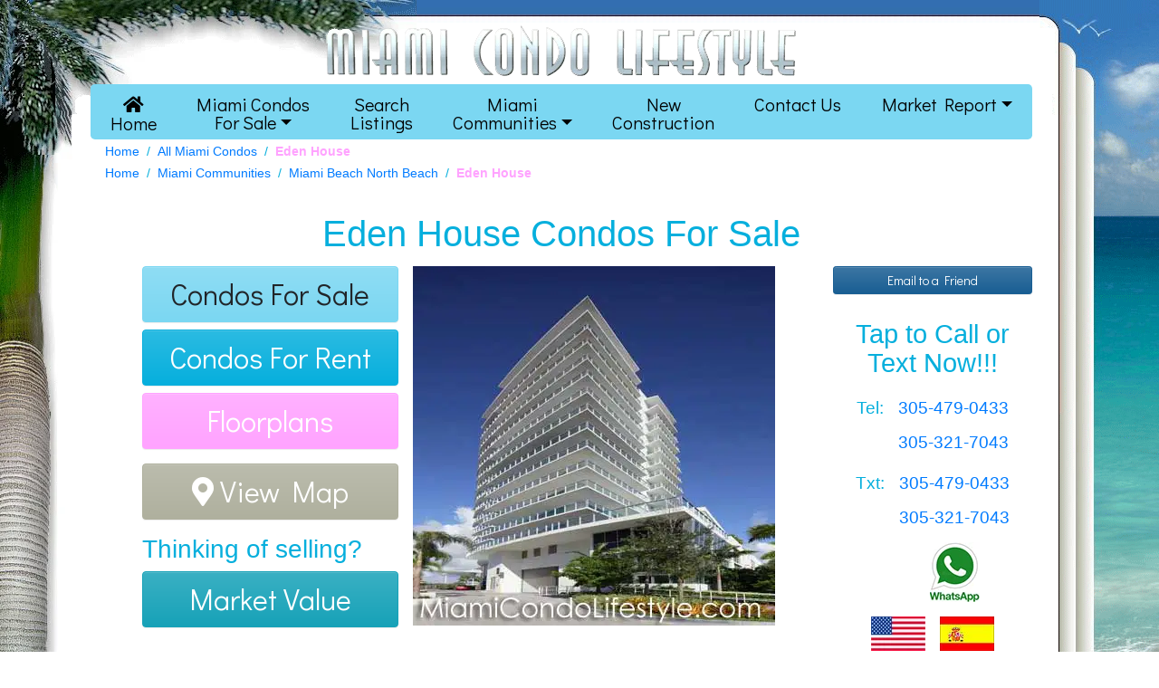

--- FILE ---
content_type: text/html; charset=UTF-8
request_url: https://www.miamicondolifestyle.com/eden-house.php
body_size: 9993
content:
<!DOCTYPE html>
<html lang='en'>
<head>
<!-- Language and IE display -->
<meta charset='UTF-8'>
<meta http-equiv='X-UA-Compatible' content='IE=X'>
<!-- Mobile viewing -->
<meta name='viewport' content='width=device-width, initial-scale=1'>

<!-- Site and page info -->
<title>Eden House Condos For Sale | 6700 Indian Creek Drive, Miami Beach Florida, 33141</title>
<meta name='description' content='Click here for all information about  Eden House. located in  Miami Beach North Beach. We specialize in luxury condos and foreclosure investments in the Greater Miami area. '>
<base href='https://www.miamicondolifestyle.com/'>
<link rel='canonical' href='https://www.miamicondolifestyle.com/eden-house.php'>
<link rel='alternate' hreflang='en' href='https://www.miamicondolifestyle.com/eden-house.php'>
<link rel='alternate' hreflang='es' href='https://www.miamicondolifestyle.com/spanish/eden-house.php'>
<meta name='web-author' content='Words in a Row Web Design'>

<!-- OpenGraph -->
<meta property='og:locale' content='en_US' />
<meta property='og:site_name' content='Miami Condos For Sale &amp; Rent' />
<meta property='og:type' content='article' />
<meta property='og:title' content='Eden House Condos For Sale | 6700 Indian Creek Drive, Miami Beach Florida, 33141' />
<meta property='og:description' content='Click here for all information about  Eden House. located in  Miami Beach North Beach. We specialize in luxury condos and foreclosure investments in the Greater Miami area. ' />
<meta property='og:url' content='https://www.miamicondolifestyle.com/eden-house.php' />
<meta property='og:image' content='https://www.miamicondolifestyle.com/images/condos/eden-house-main.webp' />
<meta property='og:image:secure_url' content='https://www.miamicondolifestyle.com/images/condos/eden-house-main.webp' />
<meta property='og:image:width' content='400' />
<meta property='og:image:height' content='397' />

<!-- Style sheets -->
<link href='https://fonts.googleapis.com/css?family=Didact+Gothic&display=swap' rel='stylesheet'><link rel='stylesheet' href='includes/css/mcl.css'>
<link rel='stylesheet' href='includes/css/custom.css'>
<link rel='stylesheet' href='includes/css/datatables.min.css'>

<!-- Favicons -->
<meta name='msapplication-TileColor' content='#FFFFFF'>
<meta name='msapplication-TileImage' content='images/site/favicon-144.png'>
<link rel='apple-touch-icon-precomposed' href='images/site/favicon-152.png'>
<link rel='apple-touch-icon-precomposed' sizes='152x152' href='images/site/favicon-152.png'>
<link rel='apple-touch-icon-precomposed' sizes='144x144' href='images/site/favicon-144.png'>
<link rel='apple-touch-icon-precomposed' sizes='120x120' href='images/site/favicon-120.png'>
<link rel='apple-touch-icon-precomposed' sizes='114x114' href='images/site/favicon-114.png'>
<link rel='apple-touch-icon-precomposed' sizes='72x72' href='images/site/favicon-72.png'>
<link rel='apple-touch-icon-precomposed' href='images/site/favicon-57.png'>
<link rel='icon' href='images/site/favicon-32.png' sizes='32x32'>
<link rel='icon' href='images/site/favicon-96.png' sizes='96x96'>
<link rel='icon' href='images/site/favicon-128.png' sizes='128x128'>
<link rel='icon' href='images/site/favicon-195.png' sizes='195x195'>
<link rel='icon' href='images/site/favicon-228.png' sizes='228x228'>
<link rel='icon' href='images/site/favicon-multi.ico' sizes='16x16,24x24,32x32,48x48,64x64'>

<!-- headRobots -->
<meta name='robots' content='index,follow'>

<!-- Google Analytics-->
<script async src='https://www.googletagmanager.com/gtag/js?id=G-N22H5ZZ4F9'></script><script>window.dataLayer = window.dataLayer || [];function gtag(){dataLayer.push(arguments);}gtag('js', new Date());gtag('config', 'G-N22H5ZZ4F9');</script>

<!-- googleAd -->
<script async src='https://pagead2.googlesyndication.com/pagead/js/adsbygoogle.js?client=ca-pub-9250220067284266' crossorigin='anonymous'></script>

<!-- Javascript -->
<script defer src='https://code.jquery.com/jquery-3.6.0.min.js' integrity='sha256-/xUj+3OJU5yExlq6GSYGSHk7tPXikynS7ogEvDej/m4=' crossorigin='anonymous'></script>
<script defer src='https://cdnjs.cloudflare.com/ajax/libs/popper.js/1.14.7/umd/popper.min.js' integrity='sha384-UO2eT0CpHqdSJQ6hJty5KVphtPhzWj9WO1clHTMGa3JDZwrnQq4sF86dIHNDz0W1' crossorigin='anonymous'></script>
<script defer src='https://stackpath.bootstrapcdn.com/bootstrap/4.3.1/js/bootstrap.min.js' integrity='sha384-JjSmVgyd0p3pXB1rRibZUAYoIIy6OrQ6VrjIEaFf/nJGzIxFDsf4x0xIM+B07jRM' crossorigin='anonymous'></script>
<script defer src='includes/js/bootstrap-maxlength.min.js'></script>
<script defer src='includes/js/datatables.min.js'></script>
<script defer src='includes/js/mcl.js'></script>

</head>

<!-- startBody -->
<body role='document'>
<div class='container-fluid' id='bg-1'>
<div class='container-fluid' id='bg-2'>

<!-- siteTitle -->
<div class='row'>
<div class='col offset-md-1 col-md-10 offset-lg-2 col-lg-8 text-center mb-2 mt-2'>
<img src='images/site/title.png' class='img-fluid title' alt='Logo'>
</div>
</div>

<!-- displaynavBar -->
<nav class='navbar navbar-expand-lg navbar-light bg-beach ' name='Menu'>
<a class='navbar-brand d-lg-none ml-4' href='/'>Miami Condo Lifestyle</a>
<button type='button' class='navbar-toggler mr-4' data-toggle='collapse' data-target='#mcl-nav-collapse'>
<a class='navbar-brand d-lg-none' href='#' title='Click for Navigation Menu'>Menu</a>
<span class='navbar-toggler-icon'></span>
</button>
<div class='collapse navbar-collapse' id='mcl-nav-collapse'>
<ul class='nav navbar-nav justify-content-around'>
<li class='nav-item'><a class='nav-link' href='/'><span class='fas fa-home'></span><span class='d-none d-lg-inline d-xl-none'><br></span> Home</span></a></li>
<li class='nav-item dropdown'>
<a class='nav-link dropdown-toggle' href='#' data-toggle='dropdown' id='condoDropdown'>Miami Condos <span class='menu-break'><br></span> For Sale</a>
<div class='dropdown-menu' aria-labelledby='condoDropdown'>
<a class='dropdown-item' href='/miami-condos.php'>All Miami Condos</a>
<a class='dropdown-item' href='/ultraluxe-miami-condos.php'>UltraLuxe Condos</a>
<a class='dropdown-item' href='/miami-luxury-condos.php'>Luxury Condos</a>
<a class='dropdown-item' href='/new-miami-condos.php'>New Condos</a>
<a class='dropdown-item' href='/miami-preconstruction-condos.php'>Preconstruction Condos</a>
<a class='dropdown-item' href='/miami-oceanfront-condos.php'>Oceanfront Condos</a>
<a class='dropdown-item' href='/miami-bayfront-condos.php'>Bayfront Condos</a>
<a class='dropdown-item' href='/miami-waterfront-condos.php'>Waterfront Condos</a>
<a class='dropdown-item' href='/miami-penthouse-condos.php'>Penthouse Condos</a>
<a class='dropdown-item' href='/electric-vehicle-friendly-condos.php'>Electric Vehicles Friendly Condos</a>
<a class='dropdown-item' href='/miami-tennis-condos.php'>Tennis Condos</a>
<a class='dropdown-item' href='/miami-pet-friendly-condos.php'>Pet Friendly Condos</a>
<a class='dropdown-item' href='/miami-lofts.php'>Condo Lofts</a>
<a class='dropdown-item' href='/miami-condo-hotels.php'>Condo Hotels in Miami</a>
<a class='dropdown-item' href='/miami-airbnb-friendly-condos.php'>AirBNB-Friendly Condos</a>
<a class='dropdown-item' href='/shabbat-friendly-condos.php'>Shabbat Friendly Condos</a>
</div>
</li>
<li class='nav-item'><a class='nav-link' href='condo-search.php'>Search <span class='menu-break'><br></span>Listings</a></li>
<li class='nav-item dropdown'>
<a  class='nav-link dropdown-toggle' href='#' id='communityDropdown' data-toggle='dropdown'><span class='menu-break'>Miami <br></span>Communities</a>
<div class='dropdown-menu' aria-labelledby='communityDropdown'>
<a class='dropdown-item' href='/miami-communities.php'>Miami Communities</a>
<a class='dropdown-item' href='/aventura-condos.php'>Aventura</a>
<a class='dropdown-item' href='/balharbourcondos.php'>Bal Harbour</a>
<a class='dropdown-item' href='/bay-harbor-islands.php'>Bay Harbor Islands</a>
<a class='dropdown-item' href='/brickell_condos.php'>Brickell</a>
<a class='dropdown-item' href='/brickell_key.php'>Brickell Key</a>
<a class='dropdown-item' href='/coconut_grove_condos.php'>Coconut Grove</a>
<a class='dropdown-item' href='/coral_gables_condos.php'>Coral Gables</a>
<a class='dropdown-item' href='/coral_way_condos-coral_way_condos.php'>Coral Way</a>
<a class='dropdown-item' href='/dadeland_condos-dadeland_condos.php'>Dadeland</a>
<a class='dropdown-item' href='/miami-midtown.php'>Edgewater Miami Midtown</a>
<a class='dropdown-item' href='/fisher-island-condos.php'>Fisher Island</a>
<a class='dropdown-item' href='/key_biscayne_condos-key_biscayne_condos.php'>Key Biscayne</a>
<a class='dropdown-item' href='/miami_beach_condos-miami_beach_condos.php'>Miami Beach</a>
<a class='dropdown-item' href='/miami_beach_north_beach_condos-miami_beach_north_beach_condos.php'>Miami Beach North Beach</a>
<a class='dropdown-item' href='/miami-design-district.php'>Miami Design District</a>
<a class='dropdown-item' href='/miami_downtown_condos-miami_downtown_condos.php'>Miami Downtown</a>
<a class='dropdown-item' href='/brickell-miami-river-condos.php'>Miami River Brickell</a>
<a class='dropdown-item' href='/north_bay_village_condos-north_bay_village_condos.php'>North Bay Village</a>
<a class='dropdown-item' href='/south-beach-condos.php'>South Beach</a>
<a class='dropdown-item' href='/sunny_isles_beach_condos-sunny_isles_beach_condos.php'>Sunny Isles Beach</a>
<a class='dropdown-item' href='/surfsidecondos.php'>Surfside</a>
</div>
</li>
<li class='nav-item'><a class='nav-link' href='/about-new-miami-construction.php'>New <span class='menu-break'><br></span>Construction</a></li>
<li class='nav-item'><a class='nav-link' href='contact-us-form.php?dq=RXJzcmVDbnRyPXJxcmEtdWJoZnIuY3VjJll2YXg9Z2JjIHpyYWgmWW5hdGhudHI9cmF0eXZmdSZPeXF0VlE9MTEw'>Contact Us</a></li>
<li class='nav-item dropdown'>
<a  class='nav-link dropdown-toggle' href='#' id='marketDropdown' data-toggle='dropdown'>Market Report</a>
<div class='dropdown-menu' aria-labelledby='marketDropdown'>
<a class='dropdown-item' href='condo-market-report.php'>Current Condo Market Report</a><a class='dropdown-item' href='homes-market-report.php'>Current Single Family Homes Market Report</a><a class='dropdown-item' href='condo-worth.php?dq=RXJzcmVDbnRyPXJxcmEtdWJoZnIuY3VjJll2YXg9enJhaCZZbmF0aG50cj1yYXR5dmZ1Jk95cXRWUT0xMTA='>What is My Condo Worth?</a></div>
</li>
</ul></div></nav><nav aria-label='breadcrumb'class='mb-2'>
<ol class='breadcrumb mb-0' itemscope itemtype='http://schema.org/BreadcrumbList'><li class='breadcrumb-item' itemprop='itemListElement' itemscope itemtype='http://schema.org/ListItem'><a itemprop='item' href='/'><span itemprop='name'>Home</span></a><meta itemprop='position' content='1' /></li><li class='breadcrumb-item' itemprop='itemListElement' itemscope itemtype='http://schema.org/ListItem'><a itemprop='item' href='miami-condos.php'><span itemprop='name'>All Miami Condos</span></a><meta itemprop='position' content='2' /></li><li class='breadcrumb-item active' aria-current='page' itemprop='itemListElement' itemscope itemtype='http://schema.org/ListItem'><a class='text-flamingo text-decoration-none' itemprop='item' href='eden-house.php'><span itemprop='name' class='text-bold text-flamingo'>Eden House</span></a><meta itemprop='position' content='3' /></li></ol><ol class='breadcrumb mt-0' itemscope itemtype='http://schema.org/BreadcrumbList'><li class='breadcrumb-item' itemprop='itemListElement' itemscope itemtype='http://schema.org/ListItem'><a itemprop='item' href='/'><span itemprop='name'>Home</span></a><meta itemprop='position' content='1' /></li><li class='breadcrumb-item' itemprop='itemListElement' itemscope itemtype='http://schema.org/ListItem'><a itemprop='item' href='miami-communities.php'><span itemprop='name'>Miami Communities</span></a><meta itemprop='position' content='2' /></li><li class='breadcrumb-item' itemprop='itemListElement' itemscope itemtype='http://schema.org/ListItem'><a itemprop='item' href='miami_beach_north_beach_condos-miami_beach_north_beach_condos.php'><span itemprop='name'>Miami Beach North Beach</span></a><meta itemprop='position' content='3' /></li><li class='breadcrumb-item active' aria-current='page' itemprop='itemListElement' itemscope itemtype='http://schema.org/ListItem'><a class='text-flamingo text-decoration-none' itemprop='item' href='eden-house.php'><span itemprop='name' class='text-bold text-flamingo'>Eden House</span></a><meta itemprop='position' content='4' /></li></ol></nav>
<!-- pageHead -->
<header><h1 class='pageH1 text-center pt-3 pb-1'>Eden House Condos For Sale</h1></header><div class='d-flex flex-column flex-lg-row'><div class='d-flex flex-column flex-lg-grow-1 mr-3'>
<google><main><article>
<!-- articleContent -->

<!-- content1 -->
<div id='BldgContentRow1'><div id='bldg-main-image' class='d-flex justify-content-center'><div><figure><img class='img-fluid' src='images/condos/eden-house-main.webp' width='400' height='397' lazyloading='true' alt='Eden House, 6700 Indian Creek Drive, Miami Beach, Florida, 33141'>
</figure></div></div><div id='bldg-summary' class='ml-4 mb-1'>
<!-- bldgSummaryContent1 -->
<div class='bldg-summary-content'>
<!-- summaryIDXButtons -->
<button class='btn btn-beach btn-block mb-1 clicktoidx' data-clickto='#availableunits' data-idxopen='sale' role='button' title='See Units for Sale in Eden House'>Condos For Sale</button><button class='btn btn-ocean btn-block mb-1 clicktoidx' data-clickto='#availableunits' data-idxopen='rent'  role='button' title='See Units for Rent in in Eden House'>Condos For Rent</button>
<!-- summaryFloorplanButton -->
<a class='btn btn-flamingo btn-block mb-3 text-white' href='floorplans/eden-house.php' role='button' title='Floor plans for Eden House floorplans'>Floorplans</a>
<!-- summaryGoogleMapLink -->
<a class='btn btn-sand btn-block text-white' href='http://maps.google.com/maps?q=6700 Indian Creek Dr, Miami Beach,FL 33141&amp;spn=0.033754,0.052511' role='button'  rel='noopener noreferrer nofollow' target='_blank' title='View map of Eden House location'><span class='fas fa-map-marker-alt'></span> View Map</a>
<!-- summaryThinkSell -->
<h3>Thinking of selling?</h3><a class='btn btn-info btn-block mb-3' href='condo-worth.php?dq=RXJzcmVDbnRyPXJxcmEtdWJoZnIuY3VjJll2YXg9R3V2YXggRnJ5eSBPaGdnYmEmWW5hdGhudHI9cmF0eXZmdSZPeXF0VlE9MTEw' rel='noopener noreferrer' target='_blank' role='button' title='thinking of selling? button'>Market Value</a></div>
<!-- bldgSummaryContent2 -->
<div class='bldg-summary-content'><h3 class='mt-0'>Building Summary</h3><div itemscope itemtype='http://schema.org/Residence'><span class='large' itemprop='name'>Eden House</span><span itemprop='address' itemscope itemtype='http://schema.org/PostalAddress'><br><span class='large' itemprop='streetAddress'>6700 Indian Creek Drive</span><br><span class='large' itemprop='addressRegion'>Miami Beach, Florida, 33141</span></span><p class='mt-1'><strong>Community:</strong> <span itemprop='addressLocality'>Miami Beach North Beach</span></p></div><p><strong>Architect:</strong> Kobi Karp</p><p><strong>Views:</strong> Bayfront</p><p><strong>Year Built:</strong> 2013</p><p><b>Status:</b> Immediate Occupancy</p><p><strong>Bedrooms:</strong> Studios, 1, 2 &amp; 3</p><p><strong>Residence Size:</strong> 865 - 2359 sq. ft.</p><div class='mb-0'><p><strong>Pet Friendly:</strong> Yes</p></div><p><strong>Walk Score:</strong> 86 (Very Walkable)</p><p><strong>Total Residences:</strong> 98</p><p><strong>Number of Stories:</strong> 16</p><p><span class='text-nowrap'><strong>Price Range: </strong></span><br><span class='text-nowrap'>$425,000 - $1,689,000</span></p><p><span class='text-nowrap'><strong>Phone: </strong></span><a class='' href='tel:+13053217043'>+1 305-321-7043</a></p><p><span class='text-nowrap'><strong>Condo Assoc. Phone: </strong></span><a class='' href='contact-us-form.php?dq=RXJzcmVDbnRyPXJxcmEtdWJoZnIuY3VjJll2YXg9RXJkaHJmZyBQYmFxYiBOZmZicHZuZ3ZiYSBDdWJhciZZbmF0aG50cj1yYXR5dmZ1Jk95cXRWUT0xMTA='>Contact Us</a></p></div></div></div><h2 class='mt-4 mb-4 text-deepsea' id='availableunits'> Available Units in Eden House</h2><ul class='nav nav-tabs' id='unitTabs' role='tablist'><li class='nav-item' role='presentation'><button class='nav-link active' id='sale-tab' data-toggle='tab' href='#show-forsale'>Condos For SALE</button></li><li class='nav-item' role='presentation'><button class='nav-link' id='rent-tab'  data-toggle='tab' href='#show-forrent'>Condos For RENT</button></li><li class='nav-item' role='presentation'><button class='nav-link' id='recent-tab'  data-toggle='tab' href='#show-recent'>Recent Sales</button></li></ul><div class='mb-4 tab-content' id='unitTabsContent'><div class='tab-pane fade active show' id='show-forsale' role='tabpanel' aria-labelledby='sale-tab'><div class='d-flex flex-row align-items-start mr-5 mt-3 large'><p class='ml-4 mr-5'><strong>Eden House</strong> has <strong>7</strong> condo(s) for sale at an average list price per square foot of <strong>$994</strong>.</div><h3 class='mx-3 text-deepsea'>3 or more Bedroom Condos</h3><table class='table table-bordered'><thead><tr class=''><th class='text-nowrap'>Unit #</th><th class='text-nowrap text-right'>List Price</th><th class='text-nowrap text-center'>Bath</th><th class='text-nowrap d-none d-lg-table-cell text-center'>Area</th><th class='text-nowrap d-none d-xl-table-cell text-right'>$/sq ft</th><th class='text-nowrap d-none d-xl-table-cell text-right'>$/M<sup>2</sup></th><th class='text-nowrap text-center'>Details</th></tr></thead><tbody><tr><td class='text-nowrap'>402</td><td class='text-nowrap text-right'>$849,000</td><td class='text-nowrap text-center'>2.5</td><td class='text-nowrap d-none d-lg-table-cell text-center'>1230 sq ft</td><td class='text-nowrap d-none d-xl-table-cell text-right'>$690</td><td class='text-nowrap d-none d-xl-table-cell text-right'>$7,430</td><td class='text-nowrap text-center'><a href='for-sale/110/A11532443/eden-house-unit-402.php' title='View Unit Details' class='btn btn-flamingo py-1' target='_blank'><strong>See <span class='d-none d-lg-inline'>Unit #402 </span> details</strong></a></td></tr><tr><td class='text-nowrap'>908</td><td class='text-nowrap text-right'>$1,480,000</td><td class='text-nowrap text-center'>3.5</td><td class='text-nowrap d-none d-lg-table-cell text-center'>1669 sq ft</td><td class='text-nowrap d-none d-xl-table-cell text-right'>$887</td><td class='text-nowrap d-none d-xl-table-cell text-right'>$9,545</td><td class='text-nowrap text-center'><a href='for-sale/110/A11898036/eden-house-unit-908.php' title='View Unit Details' class='btn btn-flamingo py-1' target='_blank'><strong>See <span class='d-none d-lg-inline'>Unit #908 </span> details</strong></a></td></tr><tr><td class='text-nowrap'>PH7</td><td class='text-nowrap text-right'>$1,599,000</td><td class='text-nowrap text-center'>2.5</td><td class='text-nowrap d-none d-lg-table-cell text-center'>1304 sq ft</td><td class='text-nowrap d-none d-xl-table-cell text-right'>$1,226</td><td class='text-nowrap d-none d-xl-table-cell text-right'>$13,199</td><td class='text-nowrap text-center'><a href='for-sale/110/A11943592/eden-house-unit-PH7.php' title='View Unit Details' class='btn btn-flamingo py-1' target='_blank'><strong>See <span class='d-none d-lg-inline'>Unit #PH7 </span> details</strong></a></td></tr><tr><td class='text-nowrap'>1402</td><td class='text-nowrap text-right'>$1,689,000</td><td class='text-nowrap text-center'>3</td><td class='text-nowrap d-none d-lg-table-cell text-center'>1230 sq ft</td><td class='text-nowrap d-none d-xl-table-cell text-right'>$1,373</td><td class='text-nowrap d-none d-xl-table-cell text-right'>$14,781</td><td class='text-nowrap text-center'><a href='for-sale/110/A11766951/eden-house-unit-1402.php' title='View Unit Details' class='btn btn-flamingo py-1' target='_blank'><strong>See <span class='d-none d-lg-inline'>Unit #1402 </span> details</strong></a></td></tr></tbody></table><h3 class='mx-3 text-deepsea'>1 Bedroom Condos</h3><table class='table table-bordered'><thead><tr class=''><th class='text-nowrap'>Unit #</th><th class='text-nowrap text-right'>List Price</th><th class='text-nowrap text-center'>Bath</th><th class='text-nowrap d-none d-lg-table-cell text-center'>Area</th><th class='text-nowrap d-none d-xl-table-cell text-right'>$/sq ft</th><th class='text-nowrap d-none d-xl-table-cell text-right'>$/M<sup>2</sup></th><th class='text-nowrap text-center'>Details</th></tr></thead><tbody><tr><td class='text-nowrap'>701</td><td class='text-nowrap text-right'>$425,000</td><td class='text-nowrap text-center'>1</td><td class='text-nowrap d-none d-lg-table-cell text-center'>530 sq ft</td><td class='text-nowrap d-none d-xl-table-cell text-right'>$802</td><td class='text-nowrap d-none d-xl-table-cell text-right'>$8,632</td><td class='text-nowrap text-center'><a href='for-sale/110/A11560598/eden-house-unit-701.php' title='View Unit Details' class='btn btn-flamingo py-1' target='_blank'><strong>See <span class='d-none d-lg-inline'>Unit #701 </span> details</strong></a></td></tr><tr><td class='text-nowrap'>1103</td><td class='text-nowrap text-right'>$519,000</td><td class='text-nowrap text-center'>1</td><td class='text-nowrap d-none d-lg-table-cell text-center'>619 sq ft</td><td class='text-nowrap d-none d-xl-table-cell text-right'>$838</td><td class='text-nowrap d-none d-xl-table-cell text-right'>$9,025</td><td class='text-nowrap text-center'><a href='for-sale/110/A11905808/eden-house-unit-1103.php' title='View Unit Details' class='btn btn-flamingo py-1' target='_blank'><strong>See <span class='d-none d-lg-inline'>Unit #1103 </span> details</strong></a></td></tr><tr><td class='text-nowrap'>1201</td><td class='text-nowrap text-right'>$604,000</td><td class='text-nowrap text-center'>1</td><td class='text-nowrap d-none d-lg-table-cell text-center'>530 sq ft</td><td class='text-nowrap d-none d-xl-table-cell text-right'>$1,140</td><td class='text-nowrap d-none d-xl-table-cell text-right'>$12,267</td><td class='text-nowrap text-center'><a href='for-sale/110/A11775506/eden-house-unit-1201.php' title='View Unit Details' class='btn btn-flamingo py-1' target='_blank'><strong>See <span class='d-none d-lg-inline'>Unit #1201 </span> details</strong></a></td></tr></tbody></table></div><div class='tab-pane fade' id='show-forrent' role='tabpanel' aria-labelledby='rent-tab'><div class='d-flex flex-row align-items-start mr-5 mt-3 large'><p class='ml-4 mr-5'><strong>Eden House</strong> has <strong>2</strong> condo(s) for rent at an average rental price of <strong>$6,975</strong>.</div><h3 class='mx-3 text-deepsea'>3 or more Bedroom Condos</h3><table class='table table-bordered'><thead><tr class=''><th class='text-nowrap'>Unit #</th><th class='text-nowrap text-right'>List Price</th><th class='text-nowrap text-center'>Bath</th><th class='text-nowrap d-none d-lg-table-cell text-center'>Area</th><th class='text-nowrap text-center'>Details</th></tr></thead><tbody><tr><td class='text-nowrap'>1502</td><td class='text-nowrap text-right'>$8,000</td><td class='text-nowrap text-center'>2.5</td><td class='text-nowrap d-none d-lg-table-cell text-center'>1230 sq ft</td><td class='text-nowrap text-center'><a href='for-rent/110/A11841534/eden-house-unit-1502.php' title='View Unit Details' class='btn btn-flamingo py-1' target='_blank'><strong>See <span class='d-none d-lg-inline'>Unit #1502 </span> details</strong></a></td></tr></tbody></table><h3 class='mx-3 text-deepsea'>2 Bedroom Condos</h3><table class='table table-bordered'><thead><tr class=''><th class='text-nowrap'>Unit #</th><th class='text-nowrap text-right'>List Price</th><th class='text-nowrap text-center'>Bath</th><th class='text-nowrap d-none d-lg-table-cell text-center'>Area</th><th class='text-nowrap text-center'>Details</th></tr></thead><tbody><tr><td class='text-nowrap'>PH5</td><td class='text-nowrap text-right'>$5,950</td><td class='text-nowrap text-center'>2</td><td class='text-nowrap d-none d-lg-table-cell text-center'>942 sq ft</td><td class='text-nowrap text-center'><a href='for-rent/110/A11758120/eden-house-unit-PH5.php' title='View Unit Details' class='btn btn-flamingo py-1' target='_blank'><strong>See <span class='d-none d-lg-inline'>Unit #PH5 </span> details</strong></a></td></tr></tbody></table></div><div class='tab-pane fade' id='show-recent' role='tabpanel' aria-labelledby='recent-tab'><table class='table table-bordered'><thead><tr class=''><th class='text-nowrap'>Unit #</th><th class='text-nowrap text-center'>Closed</th><th class='text-nowrap text-right'>Sold Price</th><th class='text-nowrap d-none d-md-table-cell text-right'>List Price</th><th class='text-nowrap text-center'>Bed/Bath</th><th class='text-nowrap d-none d-lg-table-cell text-center'>Area</th><th class='text-nowrap d-none d-xl-table-cell text-right'>$/sq ft</th><th class='text-nowrap d-none d-xl-table-cell text-right'>$/M<sup>2</sup></th></tr></thead><tbody><tr class=''><td class='text-nowrap'>707</td><td class='text-nowrap text-center'>Oct 31, 2025</td><td class='text-nowrap text-right'>$910,000</td><td class='text-nowrap d-none d-md-table-cell text-right'>$995,000</td><td class='text-nowrap text-center'>3 / 2.5</td><td class='text-nowrap d-none d-lg-table-cell text-center'>1304 sq ft</td><td class='text-nowrap d-none d-xl-table-cell text-right'>$698</td><td class='text-nowrap d-none d-xl-table-cell text-right'>$7,512</td></tr><tr class=''><td class='text-nowrap'>1404</td><td class='text-nowrap text-center'>Oct 24, 2025</td><td class='text-nowrap text-right'>$805,000</td><td class='text-nowrap d-none d-md-table-cell text-right'>$870,000</td><td class='text-nowrap text-center'>2 / 2</td><td class='text-nowrap d-none d-lg-table-cell text-center'>952 sq ft</td><td class='text-nowrap d-none d-xl-table-cell text-right'>$846</td><td class='text-nowrap d-none d-xl-table-cell text-right'>$9,102</td></tr></tbody></table></div></div>

<h2 class='text-center'>Lifestyle Pictures of Eden House Condos</h2>
<div class='mx-auto mt-4' style='max-width: 1000px;'>
<!-- carousel -->
<div id='CarouselBldgImg' class='carousel slide mb-4' data-ride='carousel'><ol class='carousel-indicators'><li data-target='#CarouselBldgImg' data-slide-to='0' class=' active' aria-current=' true' aria-label='Slide 1'></li>
<li data-target='#CarouselBldgImg' data-slide-to='1' class='' aria-current='false' aria-label='Slide 2'></li>
<li data-target='#CarouselBldgImg' data-slide-to='2' class='' aria-current='false' aria-label='Slide 3'></li>
<li data-target='#CarouselBldgImg' data-slide-to='3' class='' aria-current='false' aria-label='Slide 4'></li>
<li data-target='#CarouselBldgImg' data-slide-to='4' class='' aria-current='false' aria-label='Slide 5'></li>
<li data-target='#CarouselBldgImg' data-slide-to='5' class='' aria-current='false' aria-label='Slide 6'></li>
</ol><div class='carousel-inner text-center'><div class='carousel-item active'><img src='images/condos/eden-house-viewne.webp' class='d-block img img-fluid' width='750' height='498' lazyloading='true' alt='Eden House View'>
<p class='mb-0 text-white bg-dark'> View</p>
</div><div class='carousel-item'><img src='images/condos/eden-house-pool.webp' class='d-block img img-fluid' width='700' height='498' lazyloading='true' alt='Eden House Swimming Pool'>
<p class='mb-0 text-white bg-dark'> Swimming Pool</p>
</div><div class='carousel-item'><img src='images/condos/eden-house-gym.webp' class='d-block img img-fluid' width='750' height='498' lazyloading='true' alt='Eden House Fitness Center'>
<p class='mb-0 text-white bg-dark'> Fitness Center</p>
</div><div class='carousel-item'><img src='images/condos/eden-house-deck.webp' class='d-block img img-fluid' width='750' height='498' lazyloading='true' alt='Eden House Deck'>
<p class='mb-0 text-white bg-dark'> Deck</p>
</div><div class='carousel-item'><img src='images/condos/eden-house-aerial.webp' class='d-block img img-fluid' width='750' height='484' lazyloading='true' alt='Eden House Aerial'>
<p class='mb-0 text-white bg-dark'> Aerial</p>
</div><div class='carousel-item'><img src='images/condos/eden-house-lobby.webp' class='d-block img img-fluid' width='750' height='498' lazyloading='true' alt='Eden House Lobby'>
<p class='mb-0 text-white bg-dark'> Lobby</p>
</div></div><button class='carousel-control-prev border-0' type='button' data-target='#CarouselBldgImg' data-slide='prev'><span class='carousel-control-prev-icon' aria-hidden='true'></span><span class='sr-only'>Previous</span></button><button class='carousel-control-next border-0' type='button' data-target='#CarouselBldgImg' data-slide='next'><span class='carousel-control-next-icon' aria-hidden='true'></span><span class='sr-only'>Next</span></button></div></div>
<!-- content1 -->
<div class='row'><div class='col'><section>

<header>
<h2>Eden House Condos - Miami Beach Waterfront</h2>
</header>

<p><strong>Eden House condos </strong>, one of the first newly finished condominiums offered in the North Beach section of Miami Beach, is located on Indian Creek at 6700 Indian Creek Drive and offers easy access to the lifestyle of what is becoming the new hot-spot for luxury condominiums.</p>

<p>Eden House condos were completed in 2013 with 115 luxurious condos featuring expansive balconies and spectacular views of the Miami and Miami Beach skyline. Eden House is just minutes from both South Beach and Bal Harbour.</p>

<p>As South Florida continues to be at the forefront of desirable locations for both primary and second home buyers looking for a vacation residence on the beach, many condo buyers are eyeing North Beach as the place to live.</p>

<p>Eden House features flow-through floor plans with one elevator with private foyer exclusively for every two units.</p>
 
<h3>Eden House Condos - Building Amenities</h3>
 
<ul>
 <li>Large pool patio overlooking the bay</li>
 <li>Gymnasium and spa feature all of the latest equipment</li>
 <li>Elegant lobby</li>
 <li><b>24-hour attended security desk and concierge</b></li>
 <li>Boat docks [pending city approval]</li>
</ul>

<h3>Eden House Condos - Residence Features</h3>
 
<ul>
 <li>Private terraces with glass railings on both sides</li>
 <li>Floor-to-ceiling glass windows and sliding doors</li>
 <li>Corner units enjoy wraparound balconies</li>
 <li>Card access system</li>
 <li>Washer/dryer in all condos</li>
</ul>
 
<h3>Eden House Condos - Master Suite</h3>

<ul>
 <li>Walk-in closet with shelving</li>
 <li>European marble bath floor, shower, spa and tub</li>
 <li>Free-standing Italian vanity with glass top and above-counter bowl</li>
 <li>Elongated water closet</li>
 <li>Satin nickel fixtures</li>
</ul>

<h3>Eden House Condos - Guest Bathroom</h3>

<ul>
 <li>European marble bath floor, shower and tub</li>
 <li>Free-standing Italian vanity with glass top and above-counter bowl</li>
 <li>Elongated water closet</li>
 <li>Polished chrome fixtures</li>
 <li>Pedestal sink</li>
</ul>

<h3>Eden House Condos - Kitchen Features</h3>

<ul>
 <li>Imported Italian cabinetry with glass doors and stainless steel hardware</li>
 <li>Granite countertop</li>
 <li>Stainless steel appliances featuring built-in self cleaning oven, side-by-side refrigerator and dishwasher</li>
 <li>Glass cooktop with stainless steel backsplash</li>
 <li>Grohe stainless steel faucets with pull-out spray</li>
</ul>

<p> To see which condos are currently available, click the "Condos for Sale" button to the upper left or contact the Miami Condo Lifestyle team at 305-321-7043 for up to the minute information. Join us in Paradise, live life with a view and enjoy the Miami Condo Lifestyle!</p>



</section>
</div></div>
<!-- keyplan -->
<a id='units'></a><div class='row'><div class='col'><h2>Keyplans for Eden House</h2><div class='d-flex flex-column flex-wrap'><div><img class='img-fluid' src='content/plans/keyplans/eden-house-keyplan.jpg' lazyloading='true' alt='Keyplan 1 for Eden House'></div></div></div></div>
<!-- floorplan link -->
<div class='row'><div class='col'><h4 class=''><a href='floorplans/eden-house.php' title='view floorplans for Eden House'>View floorplans for Eden House</a>.</h4></div></div><h3 class='text-deepsea'>Don't see what you are looking for? Contact us!</h3><form role='form' name='ContactForm' id='contactForm' action='includes/form-process.php' method='post' aria-label='Contact Form'>
<script> var verifCode='b80opc';</script><input type='hidden' name='VC' value='b80opc'> <p>Required fields are marked with a <span class='text-danger text-bold'>*</span></p><div class='d-flex flex-column flex-md-row justify-content-start'><div class='form-group mr-md-3'><label for='FirstName'>Your first name <span class='text-danger text-bold'>*</span>:</label><input type='text' aria-label='First Name' class='form-control' name='FirstName' placeholder='Put first name here' required></div>
<div class='form-group'><label for='LastName'>Your last name <span class='text-danger text-bold'>*</span>:</label><input type='text' aria-label='Last Name' class='form-control' name='LastName' placeholder='Put your last name here' required></div></div>
<div class='form-group'><label for='Email'>Your email <span class='text-danger text-bold'>*</span>:</label><input type='email'  aria-label='Your Email' class='form-control' name='Email'  placeholder='Put your email address here' required></div>
<div class='form-group'><label class='mb-0' for='Phone'>Your phone:</label><p class='small text-muted mb-2'>Please be sure to include your area code. Also please include your country code if you are outside the United States.</p><input type='text'  aria-label='Telephone' class='form-control' name='Phone' placeholder='Your phone'></div>
<div class='form-group'><label for='Message'>Tell us what you are looking for and we'll help you find it:</label><p class='small text-muted mb-0'>Please include as much detail as possible so we can better assist you. </p><p class='small text-muted mb-2'>Do not include any links or URLs in your message.</p><textarea class='form-control' aria-label='Message' name='Message' rows='8'></textarea></div>
<input type='hidden' class='form-control' name='Subject' value='More info on Eden House'>
<div class='form-group'>
<label for='RentBuy'>Are you interested in buying or renting?<span class='text-danger text-bold'>*</span>:</label>
<select aria-label='RentBuy' class='form-control' name='RentBuy' required>
<option value=''>Please select ...</option>
<option value='InterestBuy'>Purchasing a condo</option>
<option value='InterestRent'>Renting a condo</option>
<option value='InterestUnsure'>Haven't decided yet</option>
</select>
</div>
<div class='d-flex flex-column justify-content-start mt-3'><p class='text-bold mb-1' aria-label='Form Security Code'>Security Code:</p><p class='small d-none text-danger text-bold' id='SecNoMatch'>The security code did not match.  Please try again.</p></div><div class='d-flex flex-column flex-md-row justify-content-start'><div class='vcDisp form-group mr-md-3 large px-3'>b80opc</div><div class='form-group'><input type='text' class='form-control' aria-label='Type Security Code Here' name='SecCode' id='SecCode' placeholder='Enter Security Code' required></div></div><input type='hidden' name='BuildingName' value='Eden House'>
  <input type='hidden' name='Address' value='6700 Indian Creek Drive'>
  <div class='form-group mt-3'>
<input type='hidden' name='FormName' value='ContactForm'>
 <input type='hidden' name='GoBackTo' value='eden-house.php'>
<input type='hidden' name='Language' value='english'>
 <input type='hidden' name='NextAction' value='Send'>
 <button type='submit'  onclick='clicky.goal( "Contact Form Submitted" );' class='form-control btn btn-info' aria-label='Submit Email'><b>Send E-Mail</b></button>
</form>
</div>
</article></main></google></div>
<!-- menuBox --> 
<div id='menubox' class='d-flex flex-column'>
<!-- menuBoxContent1 -->
<div class='d-flex flex-column menubox-content'>
<!-- menuEmailFriend -->
<a href="/cdn-cgi/l/email-protection#[base64]" class='btn btn-sm btn-deepsea' target='_blank'>Email to a Friend</a>
<!-- menuPhoneLinks -->
<p class='h2 mt-4 text-center'>Tap to Call or Text Now!!!</p><div class='d-flex flex-row justify-content-center'><p class='h3 text-ocean mr-3'>Tel:</p><div><p class='h3'><a href='tel:13054790433'>305-479-0433</a></p><p class='h3'><a href='tel:13053217043'>305-321-7043</a></p></div></div><div class='d-flex flex-row justify-content-center'><p class='h3 text-ocean mr-3'>Txt:</p><div><p class='h3'><a href='sms:13054790433'>305-479-0433</a></p><p class='h3'><a href='tel:13053217043'>305-321-7043</a></p><p class='h3 text-center'><a href='https://wa.me/13054790433' rel='noopener' target='_blank' title='whatsapp'><img src='images/site/whatsapp.png'></a></p></div></div>
<!-- menuLangFlags -->
<div class='d-flex flex-row justify-content-center mt-2'><div class='mx-2'>
<a href='eden-house.php'>
<img src='images/site/flag-english.jpg' alt='view this page in English'>
<p class='small text-center'>English</p>
</a>
</div>
<div class='mx-2'>
<a href='spanish/eden-house.php'>
<img src='images/site/flag-spanish.jpg' alt='view this page in Español'>
<p class='small text-center'>Español</p>
</a>
</div>
</div>
<!-- menuContactUsButton -->
<a class='btn btn-flamingo btn-block text-bold text-white large' href='contact-us-form.php?dq=RXJzcmVDbnRyPXJxcmEtdWJoZnIuY3VjJll2YXg9enJhaG9iayZZbmF0aG50cj1yYXR5dmZ1Jk95cXRWUT0xMTA='>Contact Us!</a>
<!-- Condo Report -->
<a class='' href='condo-market-report.php'><img src='images/market-report-link.jpg' class='img img-fluid'></a></div>
<!-- menuBoxContent2 -->
<div class='d-flex flex-column menubox-content'><a class='btn btn-block btn-beach text-white' role='button' href='miami-communities.php' title='Miami Communities'>Miami Communities</a><a class='btn btn-block btn-outline-deepsea' role='button' href='miami-condos.php' title='All Miami Condos' role='button'>All Miami Condos</a><a class='btn btn-block btn-outline-deepsea' role='button' href='ultraluxe-miami-condos.php' title='UltraLuxe Condos' role='button'>UltraLuxe Condos</a><a class='btn btn-block btn-outline-deepsea' role='button' href='miami-luxury-condos.php' title='Luxury Condos' role='button'>Luxury Condos</a><a class='btn btn-block btn-outline-deepsea' role='button' href='new-miami-condos.php' title='New Condos' role='button'>New Condos</a><a class='btn btn-block btn-outline-deepsea' role='button' href='miami-preconstruction-condos.php' title='Preconstruction Condos' role='button'>Preconstruction Condos</a><a class='btn btn-block btn-outline-deepsea' role='button' href='miami-oceanfront-condos.php' title='Oceanfront Condos' role='button'>Oceanfront Condos</a><a class='btn btn-block btn-outline-deepsea' role='button' href='miami-bayfront-condos.php' title='Bayfront Condos' role='button'>Bayfront Condos</a><a class='btn btn-block btn-outline-deepsea' role='button' href='miami-waterfront-condos.php' title='Waterfront Condos' role='button'>Waterfront Condos</a><a class='btn btn-block btn-outline-deepsea' role='button' href='miami-penthouse-condos.php' title='Penthouse Condos' role='button'>Penthouse Condos</a><a class='btn btn-block btn-outline-deepsea' role='button' href='electric-vehicle-friendly-condos.php' title='Electric Vehicles Friendly Condos' role='button'>Electric Vehicles Friendly Condos</a><a class='btn btn-block btn-outline-deepsea' role='button' href='miami-tennis-condos.php' title='Tennis Condos' role='button'>Tennis Condos</a><a class='btn btn-block btn-outline-deepsea' role='button' href='miami-pet-friendly-condos.php' title='Pet Friendly Condos' role='button'>Pet Friendly Condos</a><a class='btn btn-block btn-outline-deepsea' role='button' href='miami-lofts.php' title='Condo Lofts' role='button'>Condo Lofts</a><a class='btn btn-block btn-outline-deepsea' role='button' href='miami-condo-hotels.php' title='Condo Hotels in Miami' role='button'>Condo Hotels in Miami</a><a class='btn btn-block btn-outline-deepsea' role='button' href='miami-airbnb-friendly-condos.php' title='AirBNB-Friendly Condos' role='button'>AirBNB-Friendly Condos</a><a class='btn btn-block btn-outline-deepsea' role='button' href='shabbat-friendly-condos.php' title='Shabbat Friendly Condos' role='button'>Shabbat Friendly Condos</a></div></div></div>
<!-- bottomDivider -->
<div class='row'><div class='col'><hr class='bottom-divider'></div></div>
<!-- footer -->
<footer>
<!-- Cookie Notice -->
<div class='callout callout-deepsea cookie-banner d-none' style='position: fixed; bottom: 0px; width: 80%; opacity: 0.9;'><div class='d-flex flex-row justify-content-between align-items-center'><p class='mb-0'>By using our website, you agree to our <a href='privacy.php'>Privacy Policy</a></p><button class='btn btn-sm btn-deepsea close-cookie-banner'>I agree</button></div></div><div class='d-flex flex-column flex-lg-row justify-content-end'><div class='d-flex flex-column'><div class='text-center text-lg-right mt-2 mt-lg-5'><img src='/images/site/vp-3.gif' class='footer-logo pull-right' alt='Vandenberg Properties Logo'><img src='images/site/fheo-logo.gif' class='footer-logo pull-right mr-2' alt='Equal Housing Opportunity Logo'><img src='images/site/mbf-logo3.gif' class='footer-logo pull-right mr-2' alt='Master Brokers Forum Member Logo'></div><p class='text-center text-lg-right small mt-1 mb-2 mr-2'><a href='english/privacy.php'>Privacy Policy</a> | <a href='english/disclaimer.php'>Disclaimer</a></p><p class='text-center text-lg-right small mr-2'>Copyright &copy; 2000 - 2026. <span class='text-nowrap'> Ned Berndt &amp; Lynda Stone.</span> <span class='text-nowrap'> All Rights Reserved.</span><br><span class='text-nowrap'>Vandenburg Properties,</span><br><span class='text-nowrap'> 8525 SW 92nd Street Ste B5, Miami, FL 33156 </span></p></div></div></footer></div></div><link rel='stylesheet' href='includes/css/fontawesome.min.css'>
<link rel='stylesheet' href='includes/css/fa-solid.min.css'>
<script data-cfasync="false" src="/cdn-cgi/scripts/5c5dd728/cloudflare-static/email-decode.min.js"></script><script async src='//static.getclicky.com/101345570.js'></script>
<noscript><img alt='Clicky' width='1' height='1' src='//in.getclicky.com/101345570ns.gif' /></p></noscript>
<script defer src="https://static.cloudflareinsights.com/beacon.min.js/vcd15cbe7772f49c399c6a5babf22c1241717689176015" integrity="sha512-ZpsOmlRQV6y907TI0dKBHq9Md29nnaEIPlkf84rnaERnq6zvWvPUqr2ft8M1aS28oN72PdrCzSjY4U6VaAw1EQ==" data-cf-beacon='{"version":"2024.11.0","token":"293dc2c96782425592d970da028411f3","server_timing":{"name":{"cfCacheStatus":true,"cfEdge":true,"cfExtPri":true,"cfL4":true,"cfOrigin":true,"cfSpeedBrain":true},"location_startswith":null}}' crossorigin="anonymous"></script>
</body></html>

--- FILE ---
content_type: text/html; charset=utf-8
request_url: https://www.google.com/recaptcha/api2/aframe
body_size: 258
content:
<!DOCTYPE HTML><html><head><meta http-equiv="content-type" content="text/html; charset=UTF-8"></head><body><script nonce="Sn5R5ks5Zo568fkFEcTO0g">/** Anti-fraud and anti-abuse applications only. See google.com/recaptcha */ try{var clients={'sodar':'https://pagead2.googlesyndication.com/pagead/sodar?'};window.addEventListener("message",function(a){try{if(a.source===window.parent){var b=JSON.parse(a.data);var c=clients[b['id']];if(c){var d=document.createElement('img');d.src=c+b['params']+'&rc='+(localStorage.getItem("rc::a")?sessionStorage.getItem("rc::b"):"");window.document.body.appendChild(d);sessionStorage.setItem("rc::e",parseInt(sessionStorage.getItem("rc::e")||0)+1);localStorage.setItem("rc::h",'1768892502643');}}}catch(b){}});window.parent.postMessage("_grecaptcha_ready", "*");}catch(b){}</script></body></html>